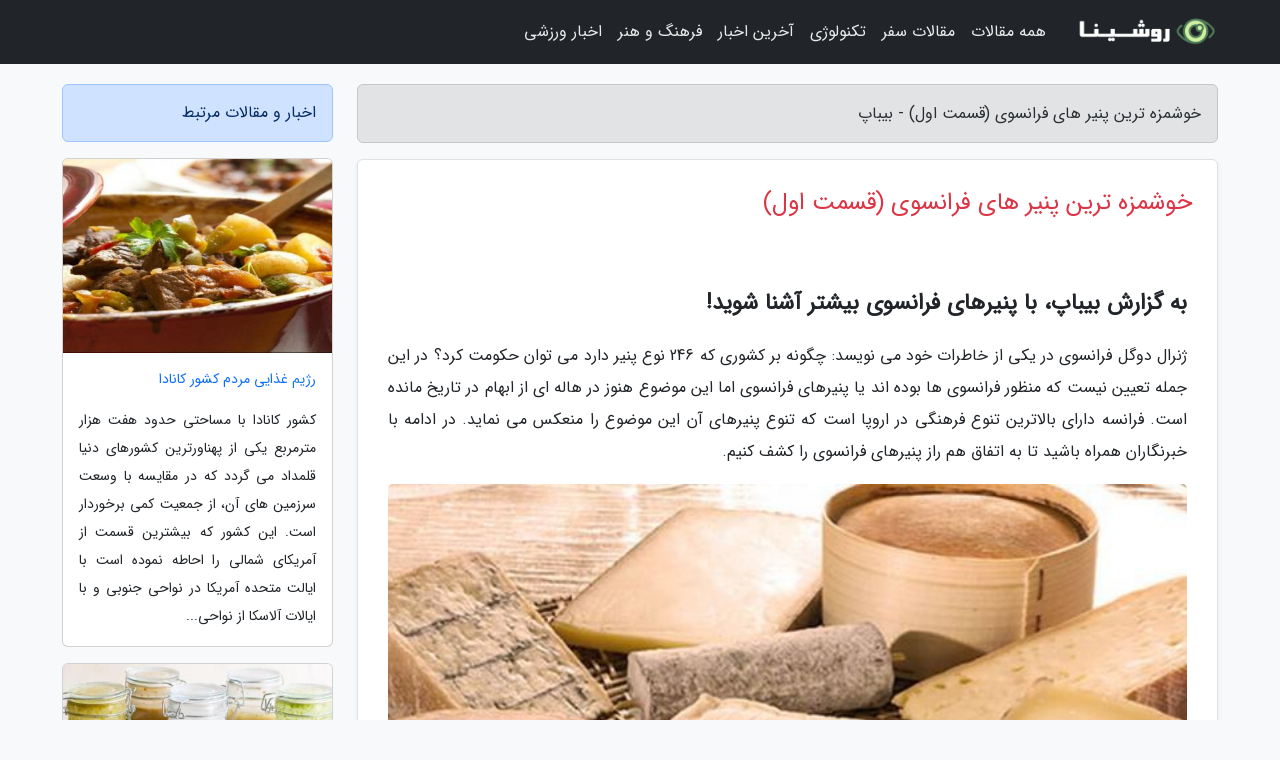

--- FILE ---
content_type: text/html; charset=UTF-8
request_url: https://bebop.ir/post/%D8%AE%D9%88%D8%B4%D9%85%D8%B2%D9%87-%D8%AA%D8%B1%DB%8C%D9%86-%D9%BE%D9%86%DB%8C%D8%B1-%D9%87%D8%A7%DB%8C-%D9%81%D8%B1%D8%A7%D9%86%D8%B3%D9%88%DB%8C-4365
body_size: 8883
content:
<!doctype html>
<html dir="rtl">
<head prefix="og: http://ogp.me/ns# fb: http://ogp.me/ns/fb# article: http://ogp.me/ns/article#">
<meta charset="utf-8" >
<title>خوشمزه ترین پنیر های فرانسوی (قسمت اول) - بیباپ</title>
<meta name="robots" content="index" >
<link rel="canonical" href="https://bebop.ir/post/%D8%AE%D9%88%D8%B4%D9%85%D8%B2%D9%87-%D8%AA%D8%B1%DB%8C%D9%86-%D9%BE%D9%86%DB%8C%D8%B1-%D9%87%D8%A7%DB%8C-%D9%81%D8%B1%D8%A7%D9%86%D8%B3%D9%88%DB%8C-4365" >
<meta property="og:url" content="https://bebop.ir/post/%D8%AE%D9%88%D8%B4%D9%85%D8%B2%D9%87-%D8%AA%D8%B1%DB%8C%D9%86-%D9%BE%D9%86%DB%8C%D8%B1-%D9%87%D8%A7%DB%8C-%D9%81%D8%B1%D8%A7%D9%86%D8%B3%D9%88%DB%8C-4365" >
	
<meta http-equiv="X-UA-Compatible" content="IE=edge">
<meta name="viewport" content="width=device-width, initial-scale=1.0" >	
<link rel="stylesheet" href="/module/template/framework/css/bootstrap.rtl.min.css" type="text/css" >
<link rel="stylesheet" type="text/css" href="/module/template/framework/css/style.css" >	
<meta name="twitter:card" content="summary_large_image" >
<meta name="twitter:domain" content="bebop.ir" >
<meta property="og:type" content="article">
<meta property="article:publisher" content="https://bebop.ir" >
<meta property="og:title" content="خوشمزه ترین پنیر های فرانسوی (قسمت اول) - بیباپ" >
<meta property="fb:app_id" content="1147311521992329" >
<meta property="og:image" content="https://bebop.ir/upload/2022/06/04/92c30ad424dfb-954eda43a628-29ee425397.jpg" >
<meta property="og:site_name" content="بیباپ" >
<meta name="description" content="با پنیرهای فرانسوی بیشتر آشنا شوید!ژنرال دوگل فرانسوی در یکی از خاطرات خود می نویسد: چگونه بر کشوری که 246 نوع پنیر دارد می توان حکومت کرد؟ در این جمله تعیین نیست که منظور - بیباپ" >
<meta property="og:description" content="با پنیرهای فرانسوی بیشتر آشنا شوید!ژنرال دوگل فرانسوی در یکی از خاطرات خود می نویسد: چگونه بر کشوری که 246 نوع پنیر دارد می توان حکومت کرد؟ در این جمله تعیین نیست که منظور - بیباپ"  >
  
<script src="/module/template/framework/js/function.js?lastmod=1768942082"></script>


<link rel="icon" href="/favicon.ico" type="image/x-icon">
<link rel="stylesheet" href="/module/template/framework/css/fontawesome.css">
<!--[if lt IE 9]>
<script src="/module/template/framework/js/bootstrap/html5shiv.min.js" ></script>
<script src="/module/template/framework/js/bootstrap/respond.min.js" ></script>
<![endif]-->
</head>
<body class="bg-light">
<div class="container-fluid bg-light position-relative pt-5">	
<div id="sitebody" class="mt-3">
<header>
<div class="row header">
<div class="col-sm-12">
</div>	
</div>	
</header><div class="row main-content">
<div class="container">
<div class="row">
<div class="col-lg-9 col-md-8 mb-5">
<article>	
<div class="breadcrumb alert alert-secondary">
<h1 class="h6 m-0"> 	
خوشمزه ترین پنیر های فرانسوی (قسمت اول) - بیباپ</h1>	
</div>
	
<div>
<div class="card shadow-sm border rounded p-0 mb-5 bg-white text-dark w-100 position-relative">
<h2 class="p-4 h4 text-danger mb-n4">خوشمزه ترین پنیر های فرانسوی (قسمت اول)</h2>
<div class="custom-content card-body">
<div class="card-text">
<h2>به گزارش بیباپ، با پنیرهای فرانسوی بیشتر آشنا شوید!</h2><p>ژنرال دوگل فرانسوی در یکی از خاطرات خود می نویسد: چگونه بر کشوری که 246 نوع پنیر دارد می توان حکومت کرد؟ در این جمله تعیین نیست که منظور فرانسوی ها بوده اند یا پنیرهای فرانسوی اما این موضوع هنوز در هاله ای از ابهام در تاریخ مانده است. فرانسه دارای بالاترین تنوع فرهنگی در اروپا است که تنوع پنیرهای آن این موضوع را منعکس می نماید. در ادامه با خبرنگاران همراه باشید تا به اتفاق هم راز پنیرهای فرانسوی را کشف کنیم.</p></div>	
<picture>	
<source media="(max-width: 480px)" srcset="/upload/2022/06/04/cache/thum_92c30ad424dfb-954eda43a628-29ee425397.jpg">
<img src="https://bebop.ir/upload/2022/06/04/92c30ad424dfb-954eda43a628-29ee425397.jpg" alt="خوشمزه ترین پنیر های فرانسوی (قسمت اول)" class="card-img-top" title="خوشمزه ترین پنیر های فرانسوی (قسمت اول)">
</picture>	

<div class="card-text mt-3">	
<h3>پنیرهای فرانسوی را کشف کنید</h3><p>اگر پنیرهای فرانسوی برای شما فقط به معنای پنیر بری،کاممبر و راکفورت و دیگر پنیرهایی شبیه چدار و گودا در سوپرمارکت ها است، مطمئنا هنوز خیلی چیزهارو در خصوص پنیرها نمی دانید. هر منطقه ای در فرانسه دارای پنیر مخصوص به خود می باشد. برگردیم به زمان ژنرال دوگل که فرانسه 246 نوع پنیر داشت که البته در حال حاضر تعداد بیشتری از آن ها موجود است، که یا از محصولات تازه درست شده و یا تقریبا کپی انواع سنتی آن است که در 20 سال اخیر به وسیله صدها شرکت لبنی در فرانسه فراوری شده است. ما در این مطلب،تنها به معرفی معروف ترین انواع پنیرهای فرانسوی برای شما بسنده می کنیم و باید این را بگوییم که پنیرهای بیشتر و معروف دیگری نیز از پنیرهای فرانسوی موجود است. سه نوع اصلی پنیرها عبارتند از: پنیرهای فشرده (شبیه پنیرهای انگلیسی)، پنیرهای نرم مثل کاممبر، پنیرهای آبی که به آن ها نوعی باکتری اضافه می گردد. سه نوع متفاوت شیر نیز وجود دارد که پنیر ها به طور سنتی از این انواع شیرها درست می شوند: شیر گاو، شیر بز، شیر گوسفند. از لحاظ جایی که پنیر درست می گردد هم به مزرعه و یا پنیر صنعتی تقسیم بندی می گردد.</p><blockquote><p>برای دریافت مشاوره و خدمات تخصصی گردشگری و سفر به سراسر دنیا با <a title="کارگزار مستقیم تورهای مسافرتی و گردشگری" href="https://bestcanadatours.com/">کارگزار مستقیم تورهای مسافرتی و گردشگری</a> همراه باشید.</p></blockquote><p>توجه داشته باشید که، وجه تمایز دیگری هم برای تفکیک پنیر ها وجود دارد به این صورت که به طور مثال؛ پنیر محلی سنتی با برچسب appellation controlee، پنیر سنتی بدون برچسب مذکور و پنیر با طراحی مدرن و پنیرهای فراوری شده. این مطلب هدایت خلاصه از پنیرهای منتخب فرانسوی است که در هر گروه معین شده اند.</p><h3>1- پنیرهای فشرده که همه آن ها از شیر گاو تهیه می شوند.</h3><p>مجموعه ای از برترین پنیرهای فشرده (سفت) فرانسوی در این فهرست موجود است. همه این پنیرها در قالب های بزرگ تهیه می شوند و برای فروش قطعه قطعه می شوند. دو نوع پنیرهای پخته شده که در فرایند تهیه آن از حرارت استفاده می گردد و پنیرهای نپخته که حرارت در فرایند آن نیست، موجود هستند. پنیرهای پخته ماندگاری بسیار بالایی دارند.</p><p>پنیر کانتال</p><p>کانتال پنیری خوشمزه است که به صورت فشرده نپخته از کوه های اوورن است ،که از بسیاری جنبه ها شبیه به چدار مزرعه ای انگلیسی ها می باشد، اما فراوری لبنیات منطقه اوورن در مقیاس انبوه می باشد. این پنیر با دو نوع jeune و entre deux شناخته شده می شوند. مزه و سفتی پنیر با گذشت زمان بیشتر می گردد و بعلاوه عموما پنیر کانتال را محکم تر از چدار می دانند. دو منطقه کوچکتر درون بخش کانتال پنیرهایی به نام های Salers و Laguiole فراوری می نمایند. این پنیرها از شیر گاوهایی فراوری می شوند که در ارتفاعات کوه تغذیه می نمایند و قیمت بیشتری نسبت به سایر پنیرهای کانتال دارند و بعلاوه ماندگاری بالاتری نسبت به آن ها دارند.</p><p>پنیر ربلکن</p><p>پنیر قوی و فشرده و نرم که در منطقه آلپ درست می گردد؛ تقریبا طعم قوی دارد و بافت آن خامه ای شکل است.</p><p>پنیر کومته</p><p>این پنیر خوشمزه فرانسوی که یک جورایی همتای پنیر گرویر سوئیسی است، نامش را از کومته منطقه ای در شرق فرانسه اقتباس نموده است. این محصول در سراسر مرز سوئیس وجود دارد و تمامی آن ها از شیر گاو هایی فراوری می شوند که حداقل در ارتفاع 400 متری چرا می نمایند. دستور تهیه این پنیر پخته که در روستاها فراوری می گردد طی صدها سال با تغییرات اندکی به جای مانده است. اگرچه این پنیر در روستاها فراوری می گردد، اما در یک گارگاه لبنیاتی محلی ( fruitière)، تعداد زیادی پنیر کومته برای دو سال در انبارهای صنعتی به وسیله شرکت هایی بزرگ فراوری لبنیات مثل پنیر Jurador Comte آماده و فراوری می شوند که معمولا بدون حفره هستند که البته گاهی حفره های ریزی هم دارند. همچون پنیر کانتال پنیر کومته هم انواع گوناگونی دارد که با نام های fruité یا sale (میوه ای یا شور) موجود هستند. کومته Fruité بیشتر کش می آید و کومته کمی شورتر و تردتر است. گران ترین پنیر کومته Comté vieux (کومته قدیمی) است که بین شش ماه تا یکسال ماندگاری دارد. کومته یک پنیر سنتی است که برای درست کردن پنیر فوندو و راکلت از آن استفاده می گردد. کومته ای که از شیر بدون برچسب appellation controlee درست می گردد می تواند در درست کردن پنیر گرویر فرانسوی به کار رود. اگرچه که گرویر نام یکی از روستاهای کشور سوئیس است اما اخیرا با برچسب IPG (شاخص جغرافیایی حفاظت شده)، در فرانسه فراوری می گردد. پنیرهای Beaufort و Abondance شبیه پنیر کومته هستند که دستور تهیه آن ها از منطقه آلپ فرانسه می باشد. Beaufort طعم قوی تری نسبت به کومته دارد و طعم این پنیر کمی متفاوت از طعم کومته است.</p><p>پنیر امنتال</p><p>امنتال پنیری سنتی و حفره دار است. جزء پنیرهایی با برچسب appellation controlee نیست و در منطقه ها بزرگی از فرانسه بویژه در شرق آن فراوری می گردد. این پنیر ریزه کاری های کومته را ندارد و بطور صنعتی فراوری می گردد اگرچه که فراوریات صنعتی برچسب کیفیت برای پنیرهای خود را دارد. امنتال فرانسوی هم برچسب IPG را دارد.</p><p>پنیر میمولت</p><p>پنیر دایره شکلی است که در Lille منطقه ای در شمال فرانسه تهیه می گردد. رنگ نارنجی آن به علت افزودن رنگ طبیعی در آن است. این پنیر تهیه شده از نوع فرانسوی پنیر های هلندی است و بسیار شبیه به آن است.</p><p>پنیر پرینیز</p><p>این پنیر سفت نیمه پخته در منطقه پرینیز تهیه می گردد اگرچه که برچسب appellation controlee را هم ندارد. وجه تمایز پرینیز پوسته سیاه رنگ دور آن است. در کل پنیر بی مزه است و برای کسانی مناسب است که طعم قوی پنیر را دوست ندارند. بعلاوه برچسب IPG را دارد.</p><h3>2- پنیرهای نرم</h3><p>صدها پنیر نرم فرانسوی وجود دارد که پنیر هر منطقه ویژگی های مخصوص به خود را دارد. پنیرهایی که دارای برچسب appellation controlee هستند در قطعات کوچک تهیه می شوند(البته به استثنای پنیر بری و نکتیر) که برای خرید آن کل قالب را باید خریداری کنید.</p><p>پنیر بری</p><p>دو نوع پنیر بری داریم بری میوکس و ملون که هر دو برچسب appellation controlee را دارند و نامشان را از این شهرها که در 50 مایلی جنوب شرقی پاریس هستند، گرفته اند. پنیری دایره ای شکل که قطر آن 20 اینچ است و دارای پوسته نرم و سفید رنگ می باشد. این پوسته خوردنی است آن را دور نریزید! بری پنیری خامه ای است که طعم آن مورد پسند کسانی است که مزه قوی پنیر را دوست ندارند.</p><p>پنیر کاممبر</p><p>پنیری است از منطقه نرماندی، معروفترین پنیر فرانسوی است و در اقصی نقاط دنیا طرز تهیه آن قابل پیروی است. درون کاممبر رسیده باید نرم باشد و البته نباید آبدار باشد. کاممبر تازه باید سفت و خشک باشدو کمی بی مزه. توجه داشته باشید که سطح بیرونی کاممبر خیلی رسیده زرد رنگ است و مزه ای قوی دارد. پوسته پنیر کاممبر خوردنی است. سوپرمارکت ها پر از پنیرهای کاممبر هستند، مثل خیلی از پنیرهای دیگری که برچسب appellation controlee را ندارند. فروشندگان تمایل دارند این نوع پنیرها را تازه بفروشند. برای امتحان کردن کاممبر در جعبه را باز کنید و به آرامی آن را فشار دهید در این حالت پنیر باید فقط نرم باشد و حالت اسفنجی نداشته باشد.</p><span class="post-source">منبع: الی گشت</span></div>	
</div>
<!--
<div class="text-center my-4 px-5 d-flex">
<div class="a2a_kit a2a_kit_size_32 a2a_default_style mx-auto">
<a class="a2a_button_twitter"></a>
<a class="a2a_button_linkedin"></a>
<a class="a2a_button_pinterest"></a>
<a class="a2a_button_telegram"></a>
<a class="a2a_button_reddit"></a>
<a class="a2a_button_tumblr"></a>
<a class="a2a_button_blogger"></a>
<a class="a2a_button_google_gmail"></a>
</div>
</div>		
<script async src="https://static.addtoany.com/menu/page.js"></script>
-->
<div class="p-4 border-top">
<div class="row small">
<span class="col-lg-3 col-sm-6">انتشار: <span content="2022-06-04 16:58:00" >14 خرداد 1401</span></span>

<span class="col-lg-3 col-sm-6">بروزرسانی: <span content="2025-04-12 09:02:15" >23 فروردین 1404</span></span>

<span class="col-lg-3 col-sm-6">
گردآورنده: <span >bebop.ir</span>
</span>
<span class="col-lg-3 col-sm-6">شناسه مطلب: 2355</span>
</div>
</div>
</div>
	
<div class="card w-100 mb-5 shadow-sm"><h3 class="heads commenthead h6 card-header alert-secondary" id="commenthead"><span>به "خوشمزه ترین پنیر های فرانسوی (قسمت اول)" امتیاز دهید</span></h3><div class="comments card-body"><div class="vote" id="votbox"><form action="/module/component/comment/comment-process.php" method="post" class="form-inline d-inline-block"><span class="votetext px-0 form-check d-inline-block">امتیاز دهید: </span><span class="form-check-xs form-check-inline"><label class="form-check-label ps-1" for="inlineRadio1">1</label>
			<input  class="form-check-input" type="radio" id="inlineRadio1" name="rate" value="1"> </span><span class="form-check-xs form-check-inline"><label class="form-check-label ps-1" for="inlineRadio2">2</label>
			<input  class="form-check-input" type="radio" id="inlineRadio2" name="rate" value="2"> </span><span class="form-check-xs form-check-inline"><label class="form-check-label ps-1" for="inlineRadio3">3</label>
			<input  class="form-check-input" type="radio" id="inlineRadio3" name="rate" value="3"> </span><span class="form-check-xs form-check-inline"><label class="form-check-label ps-1" for="inlineRadio4">4</label>
			<input  class="form-check-input" type="radio" id="inlineRadio4" name="rate" value="4"> </span><span class="form-check-xs form-check-inline"><label class="form-check-label ps-1" for="inlineRadio5">5 </label>
			<input  class="form-check-input" type="radio" id="inlineRadio5" name="rate" value="5"> </span><input type="hidden" name="c_id" value="2355"><input type="hidden" name="c_type" value="post"><input type="hidden" name="c_url" value="/post/%D8%AE%D9%88%D8%B4%D9%85%D8%B2%D9%87-%D8%AA%D8%B1%DB%8C%D9%86-%D9%BE%D9%86%DB%8C%D8%B1-%D9%87%D8%A7%DB%8C-%D9%81%D8%B1%D8%A7%D9%86%D8%B3%D9%88%DB%8C-4365"><input type="hidden" name="c_vote" value="1"><button class="btn btn-warning" type="submit">رای</button></form></div></div></div>
			<script>
			function getCookie(cname) {
			  let name = cname + "=";
			  let decodedCookie = decodeURIComponent(document.cookie);
			  let ca = decodedCookie.split(";");
			  for(let i = 0; i <ca.length; i++) {
				let c = ca[i];
				while (c.charAt(0) == " ") {
				  c = c.substring(1);
				}
				if (c.indexOf(name) == 0) {
				  return c.substring(name.length, c.length);
				}
			  }
			  return "";
			}
			function checkCookie() {
			
			  let vote = getCookie("post-2355");
			  if (vote != "") {
			  	var votes=document.getElementById("votbox").innerHTML="امتیاز شما: " + vote;
			  }
			}
			
			checkCookie();
			</script><div class="card w-100 shadow-sm"><h4 class="heads commenthead h6 card-header alert-secondary"><span>دیدگاه های مرتبط با "خوشمزه ترین پنیر های فرانسوی (قسمت اول)"</span></h4><div class="respond card-body"><span class="comment_title small card-header w-100 mb-3 d-block text-danger">* نظرتان را در مورد این مقاله با ما درمیان بگذارید</span><div><form action="#" method="POST" class="comment-form" id="comment-form" ><div id="replytoname" class="alert-info mb-3 w-100"></div><div id="name-group" class="form-group mb-3"><input type="text" class="form-control bg-light" name="name" placeholder="نام (لازم)"></div><div id="email-group" class="form-group mb-3"><input style="direction:rtl;text-align:right" type="text" class="form-control bg-light" name="email" id="commentformemail" placeholder="ایمیل (لازم - نمایش داده نمی‌شود)"></div><div id="phone-group" class="form-group mb-3"><input type="text" class="form-control bg-light" name="phone" placeholder="شماره موبایل (اختیاری - نمایش داده نمی‌شود)"></div><div id="comment-group" class="form-group mb-3"><textarea class="form-control bg-light" name="comment" cols="45" rows="8" placeholder="دیدگاه یا سوال (لازم)"></textarea></div><div id="captcha-group" class="form-group mb-3"><label class="captcha mb-3">سوال اتفاقی: نام پایتخت ایران چیست؟</label><input type="text" class="form-control bg-light" name="captcha"></div><input type="hidden" class="form-control" name="content_id" value="2355"><input type="hidden" class="form-control" name="content_type" value="post"></form><button class="btn btn-success mb-3" onclick="myformhandler('comment-form','/module/component/comment/comment-process.php','formalert',false)" >ارسال</button> <span class="formalert"></span></div></div></div>	
</div>
</article>	
</div>	

<div id="sidebar" class="col-lg-3 col-md-4 mb-5">
<aside>	
	


<div class="tourel-head alert alert-primary">اخبار و مقالات مرتبط</div>

<div class="posts printhide sidposts card mb-3">
<div class="imgtitle">
<img class="card-img-top mb-3" src="/upload/2019/10/04/cache/thum_132c0b085c0-492d68673c194-10a6924b517da.jpg" alt="رژیم غذایی مردم کشور کانادا">
<a class="poststitle d-block px-3 small text-decoration-none" href="/post/%D8%B1%DA%98%DB%8C%D9%85-%D8%BA%D8%B0%D8%A7%DB%8C%DB%8C-%D9%85%D8%B1%D8%AF%D9%85-%DA%A9%D8%B4%D9%88%D8%B1-%DA%A9%D8%A7%D9%86%D8%A7%D8%AF%D8%A7-5880">
رژیم غذایی مردم کشور کانادا</a>
</div>
<div class="card-body">
<p class="description small p-0 m-0 text-justify">
کشور کانادا با مساحتی حدود هفت هزار مترمربع یکی از پهناورترین کشورهای دنیا قلمداد می گردد که در مقایسه با وسعت سرزمین های آن، از جمعیت کمی برخوردار است. این کشور که بیشترین قسمت از آمریکای شمالی را احاطه نموده است با ایالت متحده  آمریکا در نواحی جنوبی و با ایالات آلاسکا از نواحی...</p>
</div>
</div>


<div class="posts printhide sidposts card mb-3">
<div class="imgtitle">
<img class="card-img-top mb-3" src="/upload/2024/12/28/cache/thum_ba5a228be998f-dab69cf1c3f39-497bd5c90f.jpg" alt="انواع سس سالاد؛ از سس ماست تا سس سالاد سزار">
<a class="poststitle d-block px-3 small text-decoration-none" href="/post/%D8%A7%D9%86%D9%88%D8%A7%D8%B9-%D8%B3%D8%B3-%D8%B3%D8%A7%D9%84%D8%A7%D8%AF-%D8%A7%D8%B2-%D8%B3%D8%B3-%D9%85%D8%A7%D8%B3%D8%AA-%D8%AA%D8%A7-7523">
انواع سس سالاد؛ از سس ماست تا سس سالاد سزار</a>
</div>
<div class="card-body">
<p class="description small p-0 m-0 text-justify">
سس ها از همراه های همیشگی سالادها و غذاها هستند و طعم و مزه فوق العاده ای به آن ها می بخشند.</p>
</div>
</div>


<div class="posts printhide sidposts card mb-3">
<div class="imgtitle">
<img class="card-img-top mb-3" src="/upload/2020/06/14/cache/thum_0ac0a25fda-a3f485e6dbad2-69353cfa8433c.jpg" alt="توگرا، رستورانی مجلل در کاخی عثمانی">
<a class="poststitle d-block px-3 small text-decoration-none" href="/post/%D8%AA%D9%88%DA%AF%D8%B1%D8%A7-%D8%B1%D8%B3%D8%AA%D9%88%D8%B1%D8%A7%D9%86%DB%8C-%D9%85%D8%AC%D9%84%D9%84-%D8%AF%D8%B1-%DA%A9%D8%A7%D8%AE%DB%8C-6900">
توگرا، رستورانی مجلل در کاخی عثمانی</a>
</div>
<div class="card-body">
<p class="description small p-0 m-0 text-justify">
معرفی رستوران توگرا در استانبولیکی از محبوب ترین شهرهای توریستی آسیا به خصوص برای ایرانی ها قطعا استانبول است. این شهر در سال های اخیر توانسته در صنعت توریسم و گردشگری خود گام های مثبتی بردارد و بسیار پیروز هم بوده است. نکته جالبی که در مورد شهر استانبول وجود دارد این است که هیچ...</p>
</div>
</div>


<div class="posts printhide sidposts card mb-3">
<div class="imgtitle">
<img class="card-img-top mb-3" src="/upload/2020/01/22/cache/thum_006c8877851d2c16-bcbc8847fe2-735078156fa45.jpg" alt="11 نکته ای که از آخرین سفرم به ایتالیا یاد گرفتم">
<a class="poststitle d-block px-3 small text-decoration-none" href="/post/11-%D9%86%DA%A9%D8%AA%D9%87-%D8%A7%DB%8C-%DA%A9%D9%87-%D8%A7%D8%B2-%D8%A2%D8%AE%D8%B1%DB%8C%D9%86-%D8%B3%D9%81%D8%B1%D9%85-%D8%A8%D9%87-9984">
11 نکته ای که از آخرین سفرم به ایتالیا یاد گرفتم</a>
</div>
<div class="card-body">
<p class="description small p-0 m-0 text-justify">
ایتالیا یکی از کشورهای دیدنی و پربازدید جهان است که جاذبه های گردشگری متنوعی دارد. سفر به ایتالیا مجموعه ای از تجربه های ناب است که تکرار نخواهد شد.</p>
</div>
</div>

	

</aside>		
</div>	
</div>
</div>
</div>					
<div class="container"><div class="w-100"><ol class="breadcrumb border shadow-sm rounded-pill p-3" itemscope="" itemtype="http://schema.org/BreadcrumbList"><li class="breadcrumb-item" aria-current="page" itemprop="itemListElement" itemscope="" itemtype="http://schema.org/ListItem"><a itemprop="item" href="https://bebop.ir"><span itemprop="name">بیباپ</span></a><meta itemprop="position" content="1" ></li><li class="separate px-2">»</li><li class="breadcrumb-item" itemprop="itemListElement" itemscope="" itemtype="http://schema.org/ListItem">
                        <a rel="nofollow noopener noreferrer" itemprop="item" href="/posts/blog">
                        <span itemprop="name"> همه اخبار و مقاله ها</span></a>
                        <meta itemprop="position" content="2" >
                        </li><li class="separate px-2">»</li><li class="breadcrumb-item" itemprop="itemListElement" itemscope="" itemtype="http://schema.org/ListItem">
                        <a rel="nofollow noopener noreferrer" itemprop="item" href="/posts/news-%D8%A7%D8%AE%D8%A8%D8%A7%D8%B1">
                        <span itemprop="name"> اخبار و رویدادها</span></a>
                        <meta itemprop="position" content="3" >
                        </li><li class="separate px-2">»</li><li class="breadcrumb-item" itemprop="itemListElement" itemscope="" itemtype="http://schema.org/ListItem">
                        <a rel="nofollow noopener noreferrer" itemprop="item" href="/posts/news-industrial-%D8%A7%D8%AE%D8%A8%D8%A7%D8%B1-%D8%B5%D9%86%D8%B9%D8%AA">
                        <span itemprop="name"> اخبار صنعت</span></a>
                        <meta itemprop="position" content="4" >
                        </li><li class="separate px-2">»</li><li class="here breadcrumb-item">خوشمزه ترین پنیر های فرانسوی (قسمت اول)</li></ol></div></div>

<div class="custom-navbar row bg-dark text-white position-absolute w-100" style="top:0" id="header">
<nav class="container">
<div class="navbar navbar-expand-lg navbar-dark">
<a class="navbar-brand" href="https://bebop.ir" id="logo" title="بیباپ"><img src="https://bebop.ir/upload/logo/roshina.com.png" alt="بیباپ" height="38"></a>
<button class="navbar-toggler" type="button" data-bs-toggle="collapse" data-bs-target="#navbarSupportedContent" aria-controls="navbarSupportedContent" aria-expanded="false" aria-label="Toggle navigation">
			  <span class="navbar-toggler-icon"></span>
			</button><div class="collapse navbar-collapse" id="navbarSupportedContent"><ul class="navbar-nav me-auto mb-2 mb-lg-0 "><li class="nav-item"><a rel="nofollow" class="nav-link" href="/posts/blog">همه مقالات</a></li><li class="nav-item"><a rel="nofollow" class="nav-link" href="/posts/travel-%DA%AF%D8%B1%D8%AF%D8%B4%DA%AF%D8%B1%DB%8C">مقالات سفر</a></li><li class="nav-item"><a rel="nofollow" class="nav-link" href="/posts/technology-%D8%AA%DA%A9%D9%86%D9%88%D9%84%D9%88%DA%98%DB%8C">تکنولوژی</a></li><li class="nav-item"><a rel="nofollow" class="nav-link" href="/posts/news-%D8%A7%D8%AE%D8%A8%D8%A7%D8%B1">آخرین اخبار</a></li><li class="nav-item"><a rel="nofollow" class="nav-link" href="/posts/art-culture-%D9%81%D8%B1%D9%87%D9%86%DA%AF-%D9%87%D9%86%D8%B1">فرهنگ و هنر</a></li><li class="nav-item"><a rel="nofollow" class="nav-link" href="/posts/sport-%D9%88%D8%B1%D8%B2%D8%B4">اخبار ورزشی</a></li></ul></div>
</div>
</nav>
</div>

</div>

<div class="row bg-secondary text-white">	
<footer class="container" id="mainfooter">
<div class="row pt-5" id="footer">
<div class="f-column clearright px-4 pb-5 col-md-4">
<div class="foothead h5 p-2">خبرنامه</div>
<div class="columnbody">
<p class="p-2"></p>
<form class="form-signin" id="newsletter" name="newsletter" action="#" method="post">
<div class="form-group">	
<input class="form-control text-right" required name="email" type="email" placeholder="ایمیل">	
</div>
<div class="form-group">	
<input class="form-control text-right" name="phone" type="tel" placeholder="موبایل">
</div>	
<button class="newsbutton btn btn-warning btn-aban" name="button" type="button" onClick="myformhandler('newsletter','/module/plugin/newsletter/newsletterhandler.php','newslalert')">عضویت</button>
<span class="newslalert"></span>
</form>
</div>
</div></div>
</footer>
</div>	
<div class="row" >
<span class="col-lg-12 bg-dark text-white text-center p-3 small en" id="copyright">	
Copyright © 2026 bebop.ir All rights reserved.
</span>	
</div>
<span class="phone">
</span>
</div>
<script>
window.onload = function () {	
	if (window.history.pushState) {
		window.history.pushState('', '/', window.location.pathname);
	} else {
		window.location.hash = '';
	}
}
</script>
<script src="/module/template/framework/js/bootstrap/bootstrap.bundle.min.js" ></script>
<script defer src="https://static.cloudflareinsights.com/beacon.min.js/vcd15cbe7772f49c399c6a5babf22c1241717689176015" integrity="sha512-ZpsOmlRQV6y907TI0dKBHq9Md29nnaEIPlkf84rnaERnq6zvWvPUqr2ft8M1aS28oN72PdrCzSjY4U6VaAw1EQ==" data-cf-beacon='{"version":"2024.11.0","token":"84677eab41f247cc9dc7e0a67019e6c2","r":1,"server_timing":{"name":{"cfCacheStatus":true,"cfEdge":true,"cfExtPri":true,"cfL4":true,"cfOrigin":true,"cfSpeedBrain":true},"location_startswith":null}}' crossorigin="anonymous"></script>
</body>
</html>